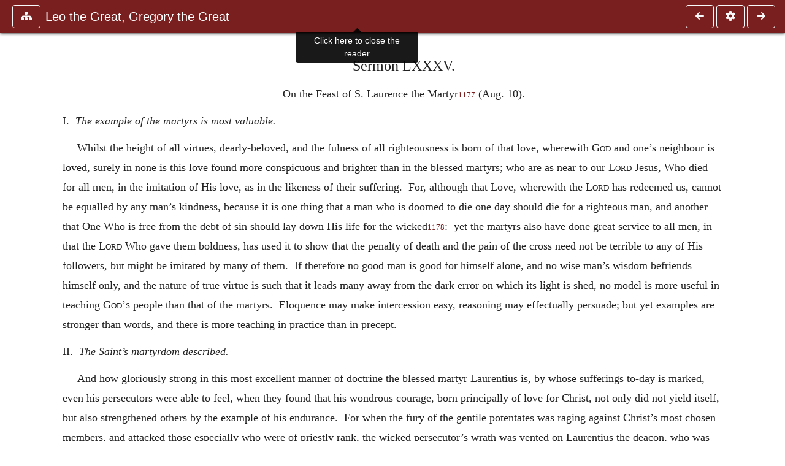

--- FILE ---
content_type: text/html; charset=UTF-8
request_url: https://www.ccel.org/ccel/schaff/npnf212.ii.v.xliv.html
body_size: 8869
content:
<!DOCTYPE html PUBLIC "-//W3C//DTD XHTML+RDFa 1.1//EN"
    "http://www.w3.org/MarkUp/DTD/xhtml-rdfa-2.dtd">
<html xmlns=   "http://www.w3.org/1999/xhtml"
      lang=    "en"
      xml:lang="en"
      xmlns:dc="http://purl.org/dc/terms/">
    <head>
        <meta http-equiv="Content-Type" content="text/html; charset=utf-8" />
        <meta name='uid'       value='0' />
        <meta name='uname'     value='[not logged in]' />
        <meta name='umail'     value='[none]' />
        <meta name='isAdmin'   value='0' />
        <meta name='debug'     value='0' />
        <meta name="csrf-token" content="gp2sPt4pUrw3vVQc2dBAOuCXGDRt2da6naYpzyjH" />
        <meta name="pageType"  value='' />
                
        <title>
           Philip Schaff: NPNF-212. Leo the Great, Gregory the Great -
        Christian Classics Ethereal Library
</title>


<meta charset="UTF-8" />
<meta http-equiv="content-type"
    content="application/xhtml+xml; charset=utf-8" />

<meta name="viewport" content="width=device-width, initial-scale=1.0" />

<link rel="search" type="application/opensearchdescription+xml"
    title="CCEL" href="/ccelsearch.xml" />

<link rel="shortcut icon" type="image/x-icon"
    href="/img/favicon.ico" />
<link rel="apple-touch-icon"
    href="https://ccel.org/img/apple-touch-icon.png" />
<link rel="apple-touch-icon" sizes="114x114"
    href="https://ccel.org/img/apple-touch-icon@2x.png" />
<link rel="apple-touch-icon" sizes="72x72"
    href="https://ccel.org/img/apple-touch-icon_ipad.png" />
<link rel="apple-touch-icon" sizes="144x144"
    href="https://ccel.org/img/apple-touch-icon_ipad@2x.png" />




<link rel="stylesheet" type="text/css" 
    href="https://ccel.org/css/popup.css" />

<link rel="stylesheet" type="text/css" 
    href="https://ccel.org/css/icomoon.css" />

<link rel="stylesheet" type="text/css" 
    href="https://ccel.org/ccel/schaff/npnf212/cache/npnf212.css" />

<link rel="stylesheet" type="text/css" 
    href="https://staticccel.org/fa/v6/css/all.css" />

<link rel="stylesheet" type="text/css" 
    href="https://ccel.org/css/reader.css" />

<link rel="stylesheet" type="text/css" 
    href="https://maxcdn.bootstrapcdn.com/bootstrap/4.3.1/css/bootstrap.min.css" id="bootstrap_css"/>

<link rel="stylesheet" type="text/css" 
    href="https://cdn.jsdelivr.net/gh/gitbrent/bootstrap4-toggle@3.4.0/css/bootstrap4-toggle.min.css" />

<link rel="stylesheet" type="text/css" 
    href="https://ccel.org/css/chartist.css" />

<link rel="stylesheet" type="text/css" 
    href="https://ccel.org/css/style.css" />

<link rel="stylesheet" type="text/css" 
    href="https://ccel.org/css/books.css" />

<link rel="stylesheet" type="text/css" 
    href="https://ccel.org/css/responsive.css" />

<link rel="stylesheet" type="text/css" 
    href="https://ccel.org/css/layout.css" />

<link rel="stylesheet" type="text/css" 
    href="https://ccel.org/css/layout-popup.css" />

<link rel="stylesheet" type="text/css" 
    href="https://ccel.org/css/home.css" />

<link rel="stylesheet" type="text/css" 
    href="https://ccel.org/css/page-front.css" />

<link rel="stylesheet" type="text/css" 
    href="https://ccel.org/css/readmore.css" />

<link rel="stylesheet" type="text/css" 
    href="https://staticccel.org/fa/v6/css/all.css" />

<link rel="stylesheet" type="text/css" 
    href="https://ccel.org/css/mainMenuBar.css" />

<link rel="stylesheet" type="text/css" media="only print"
    href="https://ccel.org/css/print.css" />


<script type="text/javascript">
	// UserUtils::makeJSPrefs()
	preferences = {};  // User preferences

</script>

<!-- IMMEDIATE -->

<script type="text/javascript"
	src="https://ccel.org/js/libraries/jquery-versions/jquery-2.2.4.js"></script>
<!-- IMMEDIATE -->

<script type="text/javascript"
	src="https://ccel.org/js/libraries/jquery-mobile/jquery-mobile-configuration.js"></script>
<!-- IMMEDIATE -->

<script type="text/javascript"
	src="https://ccel.org/js/libraries/jquery-mobile/jquery.mobile-1.4.5.js"></script>
<!-- IMMEDIATE -->

<script type="text/javascript"
	src="https://ccel.org/js/libraries/jquery-ui/jquery-ui.js"></script>

<!-- ccel_issue_js(), 28 items. -->

<script type="text/javascript"
	src="https://ccel.org/js/hammer.min.js"></script>


<script type="text/javascript"
	src="https://cdnjs.cloudflare.com/ajax/libs/popper.js/1.14.7/umd/popper.min.js"></script>


<script type="text/javascript"
	src="https://ccel.org/js/parallax/parallax.js"></script>


<script type="text/javascript"
	src="https://ccel.org/js/minify/ccel-book.js"></script>


<script type="text/javascript">
var page_author = "schaff";
</script>


<script type="text/javascript">
var page_work = "npnf212";
</script>


<script type="text/javascript">
var page_version = "npnf212";
</script>


<script type="text/javascript">
var page_section = "ii.v.xliv";
</script>


<script type="text/javascript">
var page_uid = "0";
</script>


<script type="text/javascript"
	src="https://ccel.org/js/minify/annotations.js"></script>


<script type="text/javascript"
	src="https://maxcdn.bootstrapcdn.com/bootstrap/4.3.1/js/bootstrap.min.js"></script>


<script type="text/javascript"
	src="https://cdn.jsdelivr.net/gh/gitbrent/bootstrap4-toggle@3.4.0/js/bootstrap4-toggle.min.js"></script>


<script type="text/javascript">

          //console.log("setting jq144");
          jq144 = jQuery;
          // Setting the following breaks a lot....
          //jQuery.noConflict( true ); // Make jQuery stay out of global scope
          //$( function () { FastClick.attach(document.body) } );
        
</script>


<script type="text/javascript"
	src="https://ccel.org/js/minify/CCELStartup.js"></script>


<script type="text/javascript"
	src="https://ccel.org/js/minify/ccel-util.js"></script>


<script type="text/javascript"
	src="https://ccel.org/js/libraries/jquery.scrollTo/jquery.scrollTo-min.js"></script>


<script type="text/javascript"
	src="https://ccel.org/js/libraries/jquery.localScroll/jquery.localscroll-min.js"></script>


<script type="text/javascript"
	src="https://ccel.org/js/minify/ccel-book-shared.js"></script>


<script type="text/javascript"
	src="https://ccel.org/js/minify/home.js"></script>


<script type="text/javascript"
	src="https://ccel.org/js/minify/advanced_search.js"></script>


<script type="text/javascript"
	src="https://ccel.org/js/minify/popup.js"></script>


<script type="text/javascript"
	src="https://ccel.org/js/minify/toolbar.js"></script>


<script type="text/javascript"
	src="https://ccel.org/js/minify/xlinker.js"></script>


<script type="text/javascript"
	src="https://ccel.org/js/dev.js"></script>


<script type="text/javascript">
function initNote(t) { return true; }

</script>


<script type="text/javascript">
var annotate_url = 'https://ccel.org/annotate';
</script>


<script type="text/javascript"
	src="https://ccel.org/js/minify/drupalStuff.js"></script>


<script type="text/javascript"
	src="https://ccel.org/js/FastClick.min.js"></script>


<script src="https://www.google.com/recaptcha/api.js" async defer></script>

<script async src=
	"https://www.googletagmanager.com/gtag/js?id=UA-609536-1">
</script>
<!-- Global site tag (gtag.js) - Google Analytics -->
<script async src="https://www.googletagmanager.com/gtag/js?id=G-N8CECQX6CR"></script>
<script>
  window.dataLayer = window.dataLayer || [];
  function gtag(){dataLayer.push(arguments);}
  gtag('js', new Date());

  gtag('config', 'G-N8CECQX6CR');
</script>
<script>
	window.dataLayer = window.dataLayer || [];
	function gtag()
	{
		dataLayer.push( arguments );
	}
	gtag( 'js', new Date() );
	gtag( 'config', 'UA-609536-1' );
</script>
<script type="text/javascript">
    $(function()
    {
        if ($.fn.superfish !== undefined)
        {
            $('#nav-top > ul').superfish({ dropShadows: false });
            /* Disable the CSS :hover-based menu */
            $('body').removeClass('no-superfish');
        }

        
        /* unhide elements requiring JS to run. */
        $('.noscript-hide').removeClass('noscript-hide');
    });   
</script>

<script type="text/javascript">
    /*alert("Doing ajaxSetup: " +
            $('meta[name="csrf-token"]').attr('content')); */
    setTimeout( function() {
	        $.ajaxSetup({
	        headers: {
	            'X-CSRF-TOKEN': $('meta[name="csrf-token"]').attr('content')
	        }});
        }, 1000 );
</script>

    </head>

    <body class=" body " onload="javascript:CCELStartup();">
        <div id="fatness">
            <div id="main-content">
                                <div id="main" role="main" class="container pl-3 pr-3">
                    
                    <div id="content">
                        
                        
                        
                            <a id="book_section_id" name="ii.v.xliv"></a>
    <div id="book-section" class="contentSection">

        <div class="collapse overflow-auto" id="reader-toc"><form action="/search" accept-charset="UTF-8" method="get" id="ccelmod-book-menu-searchbox">
    <input type="hidden" name="authorID[]" id="edit-authorID" value="schaff"/>
    <input type="hidden" name="workID[]" id="edit-workID" value="npnf212"/>
    <input type="hidden" name="versionID[]" id="edit-versionID" value="npnf212"/>
    <input type="hidden" name="highlight" id="edit-highlight" value="1"/>
    <div class="input-group">
        <input type="text" name="text" class="form-control outline-dark" placeholder="Search this book"
            aria-label="search within this book" aria-describedby="button-addon2"/>
        <div class="input-group-append">
            <button class="btn btn-outline-dark btn-dark text-white" type="submit" id="button-addon2"><i class="fas fa-search"></i></button>
        </div>
    </div>
</form>
<h2 class="text-muted mt-3">Contents</h2>
<div id="navbar-popup-loading"><em>loading…</em></div>
<ul class="list-group list-group-flush">
    <div id="navbar-popup-content"></div>
</ul>
</div>
<nav class="navbar bg-ccel-red navbar-dark fixed-top">
    <div class="d-flex flex-nowrap w-100">
        <button class="book-navbar-toc btn btn-outline-light flex-grow-0 no-animate ml-1" type="button" data-toggle="collapse" data-target="#reader-toc">
            <span class="fas fa-fw fa-sitemap"></span>
        </button>
        <a id="nav-workTitle" class="navbar-brand flex-grow-1 text-truncate pl-2" data-toggle="tooltip"
            title="Click here to close the reader" href="https://ccel.org/ccel/schaff/npnf212/npnf212.">
                Leo the Great, Gregory the Great
        </a>
                <a href='https://ccel.org/ccel/schaff/npnf212/npnf212.ii.v.xliii.html'>
            <button id="nav-prev-button" rel="prev" class="flex-grow-0 d-none d-md-inline-block btn btn-outline-light no-animate ml-1"
                type="button" title="Concerning the Neglect of the Commemoration.">
                <span class="fa fa-fw fa-arrow-left"></span>
            </button>
        </a>
                <button class="book-navbar-settings btn btn-outline-light flex-grow-0 no-animate ml-1" type="button" data-toggle="collapse" data-target=".collapsible-settings">
            <span class="fa  fa-fw fa-cog"></span>
        </button>
                <a href='https://ccel.org/ccel/schaff/npnf212/npnf212.ii.v.xlv.html'>
            <button id="nav-next-button" rel="next" class="btn d-none d-md-inline-block btn-outline-light flex-grow-0 no-animate ml-1"
                type="button" title="On the Fast of the Seventh Month, III.">
                <span class="fa fa-fw fa-arrow-right"></span>
            </button>
        </a>
                </div>
    <div class="collapsible-settings w-100 collapse mt-3 pt-3 position-relative border-top">
        <div class="d-flex flex-wrap align-items-stretch">
                        <div class="pr-4 pb-4 w-sm-33 w-50 mw-xl-16 w-xl-auto flex-grow-1 flex-grow-xl-0">
               <label class="form-label text-white-75 d-block" for="reader_theme">Theme</label>
               <div class="d-flex align-items-center flex-nowrap">
                    <i class="fa fa-sun p-2 text-light"></i>
                    <input type="checkbox" id="reader_theme" class="tgl tgl-flat" 
                        data-onstyle="bg-secondary text-light" data-offstyle="bg-secondary text-light" data-style="border"
                        onchange="javacript:ccel_book_popup_theme_choose(this.checked ? 'dark' : 'light');">
                    <label class="tgl-btn" for="reader_theme" data-tgl-on="Dark" data-tgl-off="Light"></label>
                    <i class="fa fa-moon p-2 text-light"></i>
               </div>
            </div>
                        <div class="pr-4 pb-4 w-50 w-sm-33 mw-xl-16 w-xl-auto flex-grow-1 flex-grow-xl-0">
                <label class="form-label text-white-75 d-block" for="reader_font">Font</label>
                <div class="d-flex align-items-center flex-nowrap">
                    <span class="mr-2 text-light text-nowrap menu-font-serif">Aa</span>
                    <input type="checkbox" id="reader_font" class="tgl tgl-flat"
                        checked
                        onchange="javascript:ccel_book_popup_font_family_choose(this.checked ? 'sans-serif' : 'serif');">
                    <label class="tgl-btn" for="reader_font" data-tgl-on="Sans" data-tgl-off="Serif"></label>
                    <span class="ml-2 text-light text-nowrap menu-font-sans-serif">Aa</span>
                </div>
            </div>
            <div class="pr-4 pb-4 w-sm-75 w-auto flex-grow-1">
                <label class="form-label text-white-75 d-block" for="reader_text_size">Text Size</label>
                <div class="d-flex align-items-center flex-nowrap">
                    <button id="btn_font_size_decrease" class="btn btn-sm mr-2 text-light text-nowrap menu-font-small">
                        A <i class="fa fa-caret-down"></i>
                    </button>
                    <input type="range" id="reader_text_size" class="d-inline-block custom-range text-light d-inline-block"
                        min="0" max="5" step="1" value=""
                        onchange="javascript:ccel_book_popup_font_size_choose(this.value);">
                    <button id="btn_font_size_increase" class="btn btn-sm ml-2 text-light text-nowrap menu-font-large">
                        <h5>A <i class="fa fa-caret-up"></i></h5>
                    </button>
                </div>
            </div>

            <div class="pr-4 pb-4 w-sm-33 w-50 mw-xl-16 w-xl-auto flex-grow-1" id="edit-bver-popup-wrapper">
                <label class="form-label text-white-75 d-block" for="edit-bver-popup">Bible Version</label>
                <select class="form-control bg-ccel-red text-light outline-ccel-red bver-popup-ajax-chooser"
                    id="edit-bver-popup" name="bver_popup" data-style="border"
                    onchange="javascript:ccel_book_popup_choose_ie('bver', this);">
                    <option value="disable">Disable scripture popups</option>
        <option value="KJV">
        King James Version
    </option>
            <option value="ASV">
        American Standard Version
    </option>
            <option value="WEB">
        World English Bible
    </option>
                    </select>
            </div>
            
            <div class="pr-4 pb-4 w-sm-33 w-50 mw-xl-16 w-xl-auto flex-grow-1">
                <label class="form-label text-white-75 d-block" for="reader_show_footnotes">Show footnotes</label>
                <select class="form-control bg-ccel-red text-light outline-ccel-red" id="reader_show_footnotes" data-style="border"
                    onchange="javascript:ccel_book_popup_footnote_choose(this.value);">
                    <option value="hidden" >When clicked</option>
                    <option value="foot" >On the bottom</option>
                    <option value="margin" >On the side</option>
                </select>
            </div>
            <div class="pr-4 pb-4 w-50 w-sm-33 mw-xl-16 w-xl-auto d-none d-xl-block flex-grow-1 flex-grow-xl-0">
                <label class="form-label text-white-75 d-block" for="reader_font">Reader Width</label>
                <div class="d-flex align-items-center flex-nowrap">
                    <span class="mr-2 text-light text-nowrap"><i class="fa fa-expand"></i></span>
                    <input type="checkbox" id="widtha" class="tgl tgl-flat"
                        >
                    <label class="tgl-btn" for="widtha" data-tgl-on="Slim" data-tgl-off="Full"></label>
                    <span class="ml-2 text-light text-nowrap"><i class="fa fa-compress"></i></span>
                </div>
            </div>
                    </div>
   </div>
            <div id="usertagbar" class="tags hidden" data-tag-count="0">
            <ul>Tags:
            </ul>
        </div>
    </nav>
  <a href='https://ccel.org/ccel/schaff/npnf212/npnf212.ii.v.xliii.html'>
      <button class="btn btn-secondary d-block d-md-none h-100 hover-show fix-left"
        type="button" title="Concerning the Neglect of the Commemoration.">
        <span class="fa fa-fw fa-arrow-left"></span>
      </button>
  </a>
    <a href='https://ccel.org/ccel/schaff/npnf212/npnf212.ii.v.xlv.html'>
        <button class="btn btn-secondary d-block d-md-none h-100 hover-show fix-right"
            type="button" title="On the Fast of the Seventh Month, III.">
            <span class="fa fa-fw fa-arrow-right"></span>
        </button>
    </a>

        <div id="navbar-spacer" class="spacer">&nbsp;</div>

        <div id="theText"
            class="book-font-size-malleable book-font-family-malleable
                book-font-family-
                book-theme-malleable book-theme-
                book-font-size-normal
                book-reflow-mode-reflowMode"
            navigation="true"
            popup_version="NIV"
            footnote=""
            reader_width="full">
                                
                  <a xmlns="http://www.w3.org/1999/xhtml" id="book_section_id" name="ii.v.xliv"></a><table xmlns="http://www.w3.org/1999/xhtml" class="book_navbar" id="book_navbar_top"> <tbody> <tr> <td class="book_navbar_prev"><a href="npnf212.ii.v.xliii.html" name="prevNav">« Prev</a></td> <td class="book_navbar_title">On the Feast of S. Laurence the Martyr (Aug. 10).</td> <td class="book_navbar_next"><a href="npnf212.ii.v.xlv.html" name="nextNav">Next »</a></td> </tr> </tbody> </table> <div xmlns="http://www.w3.org/1999/xhtml" class="book-content"> <p class="c23" id="ii.v.xliv-p1"> <span class="c16" id="ii.v.xliv-p1.1">Sermon LXXXV.</span></p> <p class="c26" id="ii.v.xliv-p2"><span class="c4" id="ii.v.xliv-p2.1">On the Feast of S. Laurence the Martyr<sup class="Note" id="fna_ii.v.xliv-p2.2"><a class="Note" href="#fnf_ii.v.xliv-p2.2">1177</a></sup><span class="mnote" id="mnf_ii.v.xliv-p2.2"><sup><a class="NoteRef" href="#fna_ii.v.xliv-p2.2">1177</a></sup><span class="Footnote">    S. Laurence was the chief Deacon in the time of Sextus II., and was martyred in the persecution of Valerian, 258, in the way detailed by Leo in this Sermon.  His was a very favourite festival in the Middle Ages both in the East and West.</span></span> (Aug. 10).</span></p> <p class="c27" id="ii.v.xliv-p4">I.  <i>The example of the martyrs is most valuable.</i></p> <p class="c18" id="ii.v.xliv-p5">Whilst the height of all virtues, dearly-beloved, and the fulness of all righteousness is born of that love, wherewith <span class="sc" id="ii.v.xliv-p5.1">God</span> and one’s neighbour is loved, surely in none is this love found more conspicuous and brighter than in the blessed martyrs; who are as near to our <span class="sc" id="ii.v.xliv-p5.2">Lord</span> Jesus, Who died for all men, in the imitation of His love, as in the likeness of their suffering.  For, although that Love, wherewith the <span class="sc" id="ii.v.xliv-p5.3">Lord</span> has redeemed us, cannot be equalled by any man’s kindness, because it is one thing that a man who is doomed to die one day should die for a righteous man, and another that One Who is free from the debt of sin should lay down His life for the wicked<sup class="Note" id="fna_ii.v.xliv-p5.4"><a class="Note" href="#fnf_ii.v.xliv-p5.4">1178</a></sup><span class="mnote" id="mnf_ii.v.xliv-p5.4"><sup><a class="NoteRef" href="#fna_ii.v.xliv-p5.4">1178</a></sup><span class="Footnote">    Cf. <a class="scripRef" id="ii.v.xliv-p6.1" href="/ccel/bible/asv.Rom.5.html#Rom.5.7" onclick="return goBible('nt','Rom','5','7','5','8');" onmouseover="popupVerse(this, 'Rom 5:7 - 5:8')" onmouseout="leaveVerse()" name="_Rom_5_7_5_8">Rom. v. 7, 8</a>.</span></span>:  yet the martyrs also have done great service to all men, in that the <span class="sc" id="ii.v.xliv-p6.2">Lord</span> Who gave them boldness, has used it to show that the penalty of death and the pain of the cross need not be terrible to any of His followers, but might be imitated by many of them.  If therefore no good man is good for himself alone, and no wise man’s wisdom befriends himself only, and the nature of true virtue is such that it leads many away from the dark error on which its light is shed, no model is more useful in teaching <span class="sc" id="ii.v.xliv-p6.3">God’s</span> people than that of the martyrs.  Eloquence may make intercession easy, reasoning may effectually persuade; but yet examples are stronger than words, and there is more teaching in practice than in precept. </p> <p class="c27" id="ii.v.xliv-p7">II.  <i>The Saint’s martyrdom described.</i></p> <p class="c18" id="ii.v.xliv-p8">And how gloriously strong in this most excellent manner of doctrine the blessed martyr Laurentius is, by whose sufferings to-day is marked, even his persecutors were able to feel, when they found that his wondrous courage, born principally of love for Christ, not only did not yield itself, but also strengthened others by the example of his endurance.  For when the fury of the gentile potentates was raging against Christ’s most chosen members, and attacked those especially who were of priestly rank, the wicked persecutor’s wrath was vented on Laurentius the deacon, who was pre-eminent not only in the performance of the sacred rites, but also in the management of the church’s property<sup class="Note" id="fna_ii.v.xliv-p8.1"><a class="Note" href="#fnf_ii.v.xliv-p8.1">1179</a></sup><span class="mnote" id="mnf_ii.v.xliv-p8.1"><sup><a class="NoteRef" href="#fna_ii.v.xliv-p8.1">1179</a></sup><span class="Footnote">    It will be remembered that “the serving of tables” was from the first institution of the office one of the principal duties of the deacon (<i>levita</i>), see <a class="scripRef" id="ii.v.xliv-p9.1" href="/ccel/bible/asv.Acts.6.html#Acts.6.1" onclick="return goBible('nt','Acts','6','1','6','6');" onmouseover="popupVerse(this, 'Acts 6:1 - 6:6')" onmouseout="leaveVerse()" name="_Acts_6_1_6_6">Acts vi. 1–6</a>.  This side of the office has latterly fallen into abeyance and is but slightly recognized in the English Ordinal.</span></span>, promising himself double spoil from one man’s capture:  for if he forced him to surrender the sacred treasures, he would also drive him out of the pale of true religion.  And so this man, so greedy of money and such a foe to the truth, arms himself with double weapon:  with avarice to plunder the gold; with impiety to carry off Christ.  He demands of the guileless guardian of the sanctuary that the church wealth on which his greedy mind was set should be brought to him.  But the holy deacon showed him where he had them stored, by pointing to the many troops of poor saints, in the feeding and clothing of whom he had a store of riches which he could not lose, and which were the more entirely safe that the money had been spent on so holy a cause. </p> <p class="c27" id="ii.v.xliv-p10">III.  <i>The description of his sufferings continued.</i></p> <p class="c18" id="ii.v.xliv-p11">The baffled plunderer, therefore, frets, and blazing out into hatred of a religion, which had put riches to such a use, determines to <span class="pb" id="ii.v.xliv-Page_198"><a class="page" title="Page 198" href="/ccel/schaff/npnf212/Page_198.html">198</a></span>pillage a still greater treasure by carrying off that sacred deposit<sup class="Note" id="fna_ii.v.xliv-p11.1"><a class="Note" href="#fnf_ii.v.xliv-p11.1">1180</a></sup><span class="mnote" id="mnf_ii.v.xliv-p11.1"><sup><a class="NoteRef" href="#fna_ii.v.xliv-p11.1">1180</a></sup><span class="Footnote">    <i>Depositum</i>, viz. his faith, the <span lang="EL" class="Greek" id="ii.v.xliv-p12.1">παραθήκη</span> of <a class="scripRef" id="ii.v.xliv-p12.2" href="/ccel/bible/asv.iTim.6.html#iTim.6.20" onclick="return goBible('nt','iTim','6','20','6','20');" onmouseover="popupVerse(this, 'iTim 6:20 - 6:20')" onmouseout="leaveVerse()" name="_1Tim_6_20_0_0">1 Tim. vi. 20</a>.</span></span>, wherewith he was enriched, as he could find no solid hoard of money in his possession.  He orders Laurentius to renounce Christ, and prepares to ply the deacon’s stout courage with frightful tortures:  and, when the first elicit nothing, fiercer follow.  His limbs, torn and mangled by many cutting blows, are commanded to be broiled upon the fire in an iron framework<sup class="Note" id="fna_ii.v.xliv-p12.3"><a class="Note" href="#fnf_ii.v.xliv-p12.3">1181</a></sup><span class="mnote" id="mnf_ii.v.xliv-p12.3"><sup><a class="NoteRef" href="#fna_ii.v.xliv-p12.3">1181</a></sup><span class="Footnote">    <i>Per cratem ferream</i> usually represented in pictures, or statues of the saints as a gridiron.</span></span>, which was of itself already hot enough to burn him, and on which his limbs were turned from time to time, to make the torment fiercer, and the death more lingering. </p> <p class="c27" id="ii.v.xliv-p14">IV.  <i>Laurentius has conquered his persecutor.</i></p> <p class="c18" id="ii.v.xliv-p15">Thou gainest nothing, thou prevailest nothing, O savage cruelty.  His mortal frame is released from thy devices, and, when Laurentius departs to heaven, thou art vanquished.  The flame of Christ’s love could not be overcome by thy flames, and the fire which burnt outside was less keen than that which blazed within.  Thou didst but serve the martyr in thy rage, O persecutor:  thou didst but swell the reward in adding to the pain.  For what did thy cunning devise, which did not redound to the conqueror’s glory, when even the instruments of torture were counted as part of the triumph?  Let us rejoice, then, dearly-beloved, with spiritual joy, and make our boast over the happy end of this illustrious man in the <span class="sc" id="ii.v.xliv-p15.1">Lord</span>, Who is “wonderful in His saints<sup class="Note" id="fna_ii.v.xliv-p15.2"><a class="Note" href="#fnf_ii.v.xliv-p15.2">1182</a></sup><span class="mnote" id="mnf_ii.v.xliv-p15.2"><sup><a class="NoteRef" href="#fna_ii.v.xliv-p15.2">1182</a></sup><span class="Footnote">    <a class="scripRef" id="ii.v.xliv-p16.1" href="/ccel/bible/asv.Ps.68.html#Ps.68.35" onclick="return goBible('ot','Ps','68','35','68','35');" onmouseover="popupVerse(this, 'Ps 68:35 - 68:35')" onmouseout="leaveVerse()" name="_Ps_68_35_0_0">Ps. lxviii. 35</a> (LXX.).</span></span>,” in whom He has given us a support and an example, and has so spread abroad his glory throughout the world, that, from the rising of the sun to its going down, the brightness of his deacon’s light doth shine, and Rome is become as famous in Laurentius as Jerusalem was ennobled by Stephen.  By his prayer and intercession<sup class="Note" id="fna_ii.v.xliv-p16.2"><a class="Note" href="#fnf_ii.v.xliv-p16.2">1183</a></sup><span class="mnote" id="mnf_ii.v.xliv-p16.2"><sup><a class="NoteRef" href="#fna_ii.v.xliv-p16.2">1183</a></sup><span class="Footnote">    Cf. Sermon LXXXII. c. 7.</span></span> we trust at all times to be assisted; that, because all, as the Apostle says, “who wish to live holily in Christ, suffer persecution<sup class="Note" id="fna_ii.v.xliv-p17.1"><a class="Note" href="#fnf_ii.v.xliv-p17.1">1184</a></sup><span class="mnote" id="mnf_ii.v.xliv-p17.1"><sup><a class="NoteRef" href="#fna_ii.v.xliv-p17.1">1184</a></sup><span class="Footnote">    <a class="scripRef" id="ii.v.xliv-p18.1" href="/ccel/bible/asv.iiTim.3.html#iiTim.3.12" onclick="return goBible('nt','iiTim','3','12','3','12');" onmouseover="popupVerse(this, 'iiTim 3:12 - 3:12')" onmouseout="leaveVerse()" name="_2Tim_3_12_0_0">2 Tim. iii. 12</a>.</span></span>,” we may be strengthened with the spirit of love, and be fortified to overcome all temptations by the perseverance of steadfast faith.  Through our <span class="sc" id="ii.v.xliv-p18.2">Lord</span> Jesus Christ, &amp;c. </p> <hr class="footnotes-hr" /> <div class="footnotes"> <div class="footer_note" id="fnf_ii.v.xliv-p2.2"><sup><a class="NoteRef" href="#fna_ii.v.xliv-p2.2">1177</a></sup><span class="Footnote">    S. Laurence was the chief Deacon in the time of Sextus II., and was martyred in the persecution of Valerian, 258, in the way detailed by Leo in this Sermon.  His was a very favourite festival in the Middle Ages both in the East and West.</span></div> <div class="footer_note" id="fnf_ii.v.xliv-p5.4"><sup><a class="NoteRef" href="#fna_ii.v.xliv-p5.4">1178</a></sup><span class="Footnote">    Cf. <a class="scripRef" id="ii.v.xliv-p6.1" href="/ccel/bible/asv.Rom.5.html#Rom.5.7" onclick="return goBible('nt','Rom','5','7','5','8');" onmouseover="popupVerse(this, 'Rom 5:7 - 5:8')" onmouseout="leaveVerse()" name="_Rom_5_7_5_8">Rom. v. 7, 8</a>.</span></div> <div class="footer_note" id="fnf_ii.v.xliv-p8.1"><sup><a class="NoteRef" href="#fna_ii.v.xliv-p8.1">1179</a></sup><span class="Footnote">    It will be remembered that “the serving of tables” was from the first institution of the office one of the principal duties of the deacon (<i>levita</i>), see <a class="scripRef" id="ii.v.xliv-p9.1" href="/ccel/bible/asv.Acts.6.html#Acts.6.1" onclick="return goBible('nt','Acts','6','1','6','6');" onmouseover="popupVerse(this, 'Acts 6:1 - 6:6')" onmouseout="leaveVerse()" name="_Acts_6_1_6_6">Acts vi. 1–6</a>.  This side of the office has latterly fallen into abeyance and is but slightly recognized in the English Ordinal.</span></div> <div class="footer_note" id="fnf_ii.v.xliv-p11.1"><sup><a class="NoteRef" href="#fna_ii.v.xliv-p11.1">1180</a></sup><span class="Footnote">    <i>Depositum</i>, viz. his faith, the <span lang="EL" class="Greek" id="ii.v.xliv-p12.1">παραθήκη</span> of <a class="scripRef" id="ii.v.xliv-p12.2" href="/ccel/bible/asv.iTim.6.html#iTim.6.20" onclick="return goBible('nt','iTim','6','20','6','20');" onmouseover="popupVerse(this, 'iTim 6:20 - 6:20')" onmouseout="leaveVerse()" name="_1Tim_6_20_0_0">1 Tim. vi. 20</a>.</span></div> <div class="footer_note" id="fnf_ii.v.xliv-p12.3"><sup><a class="NoteRef" href="#fna_ii.v.xliv-p12.3">1181</a></sup><span class="Footnote">    <i>Per cratem ferream</i> usually represented in pictures, or statues of the saints as a gridiron.</span></div> <div class="footer_note" id="fnf_ii.v.xliv-p15.2"><sup><a class="NoteRef" href="#fna_ii.v.xliv-p15.2">1182</a></sup><span class="Footnote">    <a class="scripRef" id="ii.v.xliv-p16.1" href="/ccel/bible/asv.Ps.68.html#Ps.68.35" onclick="return goBible('ot','Ps','68','35','68','35');" onmouseover="popupVerse(this, 'Ps 68:35 - 68:35')" onmouseout="leaveVerse()" name="_Ps_68_35_0_0">Ps. lxviii. 35</a> (LXX.).</span></div> <div class="footer_note" id="fnf_ii.v.xliv-p16.2"><sup><a class="NoteRef" href="#fna_ii.v.xliv-p16.2">1183</a></sup><span class="Footnote">    Cf. Sermon LXXXII. c. 7.</span></div> <div class="footer_note" id="fnf_ii.v.xliv-p17.1"><sup><a class="NoteRef" href="#fna_ii.v.xliv-p17.1">1184</a></sup><span class="Footnote">    <a class="scripRef" id="ii.v.xliv-p18.1" href="/ccel/bible/asv.iiTim.3.html#iiTim.3.12" onclick="return goBible('nt','iiTim','3','12','3','12');" onmouseover="popupVerse(this, 'iiTim 3:12 - 3:12')" onmouseout="leaveVerse()" name="_2Tim_3_12_0_0">2 Tim. iii. 12</a>.</span></div> </div> </div> <table xmlns="http://www.w3.org/1999/xhtml" class="book_navbar" id="book_navbar_bottom"> <tbody> <tr> <td class="book_navbar_prev"><a href="npnf212.ii.v.xliii.html">« Prev</a></td> <td class="book_navbar_title">On the Feast of S. Laurence the Martyr (Aug. 10).</td> <td class="book_navbar_next"><a href="npnf212.ii.v.xlv.html">Next »</a></td> </tr> </tbody> </table>
                      </div>
    </div>
    <div class="popover selection-popup no-select pt-2 pl-2 fade bs-popover-bottom show" role="tooltip" x-placement="top" style="display: none;">
    <div class="arrow"></div>
    <div class="popover-body">
                <button class="btn btn-warning mr-2 mb-2" title="Highlight selected text in yellow"
            data-annotation-action="highlight" data-annotation-color="yellow">
            <i class="fa fa-fw fa-highlighter"></i>
        </button>
                <button class="btn btn-primary mr-2 mb-2" title="Highlight selected text in blue"
            data-annotation-action="highlight" data-annotation-color="blue">
            <i class="fa fa-fw fa-highlighter"></i>
        </button>
                <button class="btn btn-success mr-2 mb-2" title="Highlight selected text in green"
            data-annotation-action="highlight" data-annotation-color="green">
            <i class="fa fa-fw fa-highlighter"></i>
        </button>
                <button class="btn btn-danger position-relative mr-2 mb-2" data-annotation-action="remove" title="Remove highlighting from selected text">
            <i class="fa fa-fw fa-highlighter"></i>
            <i class="fa fa-fw fa-times text-light position-absolute" style="bottom: 6px; right: 4px; text-shadow: 0 0 2px #000, 0 0 2px #000"></i></button>
                <div>
            Please <a href="/login">login</a> or
            <a href="/register">register</a> to save highlights and make annotations.
        </div>
            </div>
</div>


                        <span style="display:none;">VIEWNAME is 
                            <q>    workSection
 </q></span>

                        
                        <script type="text/javascript"
                            src="https://ccel.org/js/dru_themes_ccel2010/navbarMenu.js">
                        </script>
                        
                        <div id="content-foot" class="content-foot">
                            
                            
                        </div>

                        
                    </div>

                    <br clear="both">
                </div>
            </div>

                    </div>
    </body>
</html>


--- FILE ---
content_type: text/css
request_url: https://ccel.org/ccel/schaff/npnf212/cache/npnf212.css
body_size: 422
content:
.book-content p.c47 { font-style: italic; text-indent: .5in; }
.book-content p.c43 { text-indent: .15in; }
.book-content p.c40 { font-style: italic; margin-top: 9pt; text-indent: .25in; }
.book-content p.c39 { margin-top: 9pt; text-align: center; text-indent: .25in; }
.book-content p.c37 { margin-top: 12pt; margin-bottom: 9pt; text-align: center; }
.book-content span.c36 { font-size: xx-large; font-variant: small-caps; }
.book-content p.c35 { margin-top: 9pt; margin-bottom: 9pt; text-align: center; }
.book-content p.c34 { margin-top: 9pt; text-indent: 12.95pt; }
.book-content p.c33 { margin-top: .25in; margin-bottom: 9pt; margin-left: .25in; text-indent: -.25in; }
.book-content p.c32 { margin-top: 9pt; margin-left: .25in; text-align: center; text-indent: -.25in; }
.book-content p.c31 { margin-top: 9pt; }
.book-content p.c30 { font-style: italic; margin-left: .25in; margin-top: 9pt; text-indent: -.25in; }
.book-content p.c27 { margin-top: 9pt; margin-left: .25in; text-indent: -.25in; }
.book-content p.c26 { margin-top: 9pt; text-align: center; }
.book-content p.c25 { margin-top: .5in; text-align: center; }
.book-content p.c23 { margin-top: 12pt; text-align: center; }
.book-content p.c22 { text-indent: .5in; }
.book-content p.c21 { margin-top: 6pt; text-indent: .25in; }
.book-content p.c20 { margin-top: 6pt; text-align: right; text-indent: .25in; }
.book-content p.c18 { margin-top: 9pt; text-indent: .25in; }
.book-content p.c17 { margin-top: .5in; margin-bottom: 9pt; text-align: center; }
.book-content span.c16 { font-size: x-large; }
.book-content p.c15 { margin-top: 6pt; text-align: center; }
.book-content span.c14 { font-size: x-small; text-transform: uppercase; }
.book-content p.c13 { margin-top: 24pt; text-align: center; }
.book-content span.c11 { font-size: x-large; text-transform: uppercase; }
.book-content span.c10 { text-transform: uppercase; }
.book-content p.c9 { margin-top: 30pt; text-align: center; }
.book-content p.c8 { margin-top: 70pt; text-align: center; }
.book-content span.c7 { font-size: large; text-transform: uppercase; }
.book-content p.c6 { margin-bottom: 6pt; text-align: center; }
.book-content p.c5 { margin-bottom: 12pt; text-align: center; }
.book-content span.c4 { font-size: large; }
.book-content span.c3 { font-size: xx-large; }
.book-content span.c1 { font-size: medium; }
